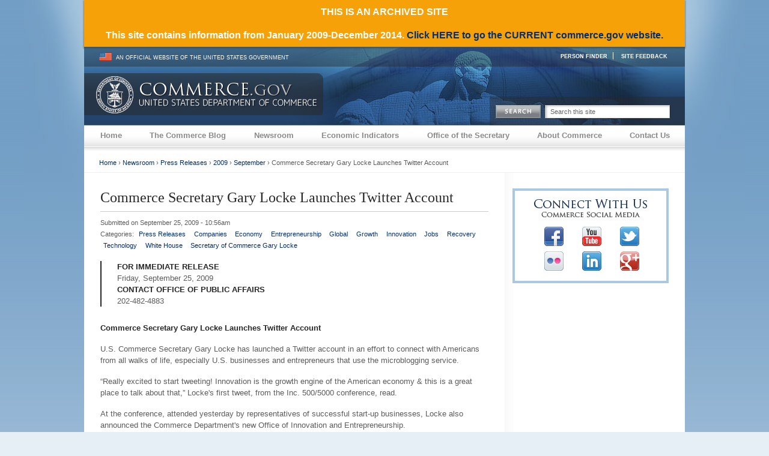

--- FILE ---
content_type: text/html
request_url: https://2010-2014.commerce.gov/node/11748.html
body_size: 7264
content:
<!DOCTYPE html PUBLIC "-//W3C//DTD XHTML 1.0 Strict//EN"
"http://www.w3.org/TR/xhtml1/DTD/xhtml1-strict.dtd">
<html xmlns="http://www.w3.org/1999/xhtml" lang="en" xml:lang="en">
<head>
<meta http-equiv="Content-Type" content="text/html; charset=utf-8" />
<title>Commerce Secretary Gary Locke Launches Twitter Account | Department of Commerce</title>
<meta name="description" content="Commerce.gov is the official website of the United States Department of Commerce and Secretary of Commerce" />
<meta name="keywords" content="Department of Commerce, Commerce, Commerce Department, Secretary of Commerce, Commerce Secretary, Office of the Secretary" />
<meta http-equiv="Content-Type" content="text/html; charset=utf-8" />
<link rel="shortcut icon" href="../sites/all/themes/commerce/favicon.ico" type="image/x-icon" />
<script type="text/javascript" defer="defer" src="http://search.usa.gov/javascripts/jquery/jquery.autocomplete.min.js"></script>
<script type="text/javascript" defer="defer" src="http://search.usa.gov/javascripts/sayt.js"></script>
<link type="text/css" rel="stylesheet" media="all" href="../sites/default/files/css/css_0030f7640a88e3f16d708fa2daf50d73.css" />
<link type="text/css" rel="stylesheet" media="print" href="../sites/default/files/css/css_a3535d8a83f3e8f2f0bd0a6fcd42f910.css" />
<link type="text/css" rel="stylesheet" media="screen" href="../sites/default/files/css/css_7db66f856beeef5ec09d200dad617009.css" />
<!--[if lt IE 7]>
<link type="text/css" rel="stylesheet" media="screen" href="/sites/all/themes/commerce/css/blueprint/ie.css?5" />
<link type="text/css" rel="stylesheet" media="screen" href="/sites/all/themes/commerce/css/ie.css?5" />
<![endif]-->
<!--[if gte IE 7]>
<link type="text/css" rel="stylesheet" media="screen" href="/sites/all/themes/commerce/css/ie7.css?5" />
<![endif]-->
<link type="text/css" rel="stylesheet" media="all" href="http://search.usa.gov/stylesheets/compiled/sayt.css" />
<script type="text/javascript" src="../sites/default/files/js/js_5161716a84bb43a49c317821a77a25fc.js"></script>
<script type="text/javascript">
<!--//--><![CDATA[//><!--
jQuery.extend(Drupal.settings, { "basePath": "/", "googleanalytics": { "trackOutgoing": 1, "trackMailto": 1, "trackDownload": 1, "trackDownloadExtensions": "7z|aac|arc|arj|asf|asx|avi|bin|csv|doc|exe|flv|gif|gz|gzip|hqx|jar|jpe?g|js|mp(2|3|4|e?g)|mov(ie)?|msi|msp|pdf|phps|png|ppt|qtm?|ra(m|r)?|sea|sit|tar|tgz|torrent|txt|wav|wma|wmv|wpd|xls|xml|z|zip" }, "extlink": { "extTarget": "_blank", "extClass": 0, "extSubdomains": 0, "extExclude": "^(http|https|ftp):\\/\\/[^\\/]+\\.(gov|mil)\\/", "extInclude": "", "extAlert": "_blank", "extAlertText": "You are about to leave this U.S. Department of Commerce web site for a destination outside of the Federal Government. You may wish to review each privacy notice since their information collection practices may differ from ours. In addition, our linking to these sites does not constitute an endorsement of any products or services.\r\n\r\nClick OK if you wish to continue to the web site, otherwise click cancel to return to our site.", "mailtoClass": 0 } });
//--><!]]>
</script>
<script type="text/javascript">
<!--//--><![CDATA[//><!--

	    addthis_pub = 'ra-4e384dd26e6802bf';
	    addthis_logo = '';
	    addthis_logo_background = 'EFEFFF';
	    addthis_logo_color = '666699';
	    addthis_brand = ' ';
	    addthis_options = 'favorites, delicious, digg, facebook, googlereader, linkedin, reddit, tumblr, twitter, more';
	    addthis_disable_flash = 'true';
	
//--><!]]>
</script>
<script type="text/javascript">
<!--//--><![CDATA[//><!--
var usagov_sayt_url = '//search.usa.gov/sayt?aid=4977&';
//--><!]]>
</script>
<!--[if IE 6]>
<script>
    DD_belatedPNG.fix('.pngfix, image');
</script>
<![endif]-->
<meta name="google-site-verification" content="ZlEuRdj05n9Apo1zAZ5di_1A9giBFx7_axJ5M06eNDM" />
    </head>
    <body class="not-front not-logged-in page-node node-type-news one-sidebar sidebar-right">
    <div id="wrapper">
        <div id="wrapper-inner" class="pngfix">
          <div id="beta-commerce-gov" style="background-color: #F7A109; color: #FFF; line-height: 2.5em; text-align: center; font-size: larger; font-weight: bold; position: relative; -moz-box-shadow: 0 2px 2px 1px rgba(68,68,68,0.5); -webkit-box-shadow: 0 2px 2px 1px rgba(68,68,68,0.5); box-shadow: 0 2px 2px 1px rgba(68,68,68,0.5); z-index: 1;">THIS IS AN ARCHIVED SITE<br />This site contains information from January 2009-December 2014. <a href="http://www.commerce.gov/">Click HERE to go the CURRENT commerce.gov website.</a></div>
                              <div id="header">
            <div id="header-inner">
                <!-- Skip to nav links -->
                                    <div class="access hide"><a href="11748.html#primary-nav" name="Navigation" rel="Skip to the site navigation">Skip to Navigation</a></div>
                                                    <div class="access hide"><a href="11748.html#main" name="Content" rel="Skip to the site main content">Skip to Content</a></div>
                 
            <div id="info-bar" class="clearfix pngfix hide">
                <div id="date">
                    <img src="../sites/all/themes/commerce/images/usa-flag.gif" alt="United States Flag" /> 
                    <span class='current-date'>An Official Website of the United States Government</span>
                </div>
                      <div id="block-menu-menu-utility-links" class=" block">
	<div class="block-inner">
	  
	  <div class="content">
		<ul class="menu"><li class="leaf first"><a href="http://dir.commerce.gov/" title="Search for Department Employees ">Person Finder</a></li>
<li class="leaf last"><a href="/cdn-cgi/l/email-protection#0e796b6c636f7d7a6b7c4e6a616d20696178317d7b6c646b6d7a33486b6b6a6c6f6d652b3c3e61602b3c3e7a666b2b3c3e4a6b7e6f7c7a636b607a2b3c3e61682b3c3e4d6163636b7c6d6b2b3c3e5d677a6b" title="Email us your feedback on the Department of Commerce website">Site Feedback</a></li>
</ul>	  </div>
	</div>
</div>                 
            </div>
            <!-- logo -->
                 
                    <div id="logo">
                      <a href="../recovery/index.html" title="Home"><img src="../sites/all/themes/commerce/logo.png" alt="Home" /></a>
                    </div>
                	    <!-- logo end -->
                <div id="site-title">
                    <!-- Site Name -->
                                        <div id="site-name">
                        <h1><span><a href="../recovery/index.html" title="Home">Department of Commerce</a></span></h1>
                    </div>
                                                            <!-- Site Name End -->
                </div>
            <!-- Site Search -->
                            <div id="site-search" class="pngfix hide">
                    <form action="http://search.commerce.gov/search"  accept-charset="UTF-8" method="get" id="search-theme-form">
<div><div id="search" class="container-inline">
  <div class="form-item" id="edit-search-theme-form-1-wrapper">
 <label for="edit-search-theme-form-1">Search: </label>
 <input type="text" maxlength="128" name="query" id="edit-search-theme-form-1" size="15" value="" class="form-text usagov-search-autocomplete ui-autocomplete-input ui-corner-all search-field" autocomplete="off" disabled="disabled" />
</div>
<input type="image" name="op" value="Submit Query" id="edit-submit"  disabled="disabled" class="form-submit" src="../sites/all/themes/commerce/images/btn-search.gif" alt="Search" title="Search" />
<input type="hidden" name="affiliate" id="edit-affiliate" value="commerce.gov-archive"  disabled="disabled" />
</div>

</div></form>
                </div>
                        </div>
          </div>          
        <!-- end header -->

        <!-- primary navigation start -->
        <div id="primary-nav" class="clearfix hide">
                            <ul class="menu"><li class="leaf first"><a href="../recovery/index.html" title="Return to the homepage">Home</a></li>
<li class="leaf"><a href="../blog.html" title="View our Blog">The Commerce Blog</a></li>
<li class="expanded"><a href="../news.html" title="Visit our Newsroom">Newsroom</a><ul class="menu"><li class="leaf first"><a href="../news/press-releases.html" title="Browse all our Press Releases">Press Releases</a></li>
<li class="leaf"><a href="../news/fact-sheets.html" title="Browse all our Fact Sheets">Fact Sheets</a></li>
<li class="leaf"><a href="../news/opinion-editorials.html" title="Browse all our Opinion Editorials">Opinion Editorials</a></li>
<li class="leaf"><a href="../news/secretary-speeches.html" title="Browse all Speeches by The Secretary">Secretary Speeches</a></li>
<li class="leaf"><a href="../news/acting-secretary-speeches.html" title="Browse all speeches by the Acting Secretary">Acting Secretary Speeches</a></li>
<li class="leaf last"><a href="../news/deputy-secretary-speeches.html" title="Browse all Speeches by The Deputy Secretary">Deputy Secretary Speeches</a></li>
</ul></li>
<li class="expanded"><a href="http://www.esa.doc.gov/about-economic-indicators" title="Links to the Economic Indicators on ESA&#039;s website">Economic Indicators</a><ul class="menu"><li class="leaf first"><a href="http://www.esa.doc.gov/economic-indicators/economic-indicators" title="">Advance Monthly Sales for Retail and Food Services</a></li>
<li class="leaf"><a href="http://www.esa.doc.gov/economic-indicators/economic-indicators-0" title="">Advance Report on Durable Goods</a></li>
<li class="leaf"><a href="http://www.esa.doc.gov/economic-indicators/economic-indicators-2" title="">Gross Domestic Product</a></li>
<li class="leaf"><a href="http://www.esa.doc.gov/economic-indicators/economic-indicators-5" title="">Monthly Wholesale Trade</a></li>
<li class="leaf"><a href="http://www.esa.doc.gov/economic-indicators/economic-indicators-6" title="">New Residential Construction</a></li>
<li class="leaf"><a href="http://www.esa.doc.gov/economic-indicators/economic-indicators-7" title="">New Residential Sales</a></li>
<li class="leaf"><a href="http://www.esa.doc.gov/economic-indicators/economic-indicators-8" title="">Personal Income and Outlays</a></li>
<li class="leaf"><a href="http://www.esa.doc.gov/economic-indicators/economic-indicators-9" title="">U.S. International Trade in Goods and Services</a></li>
<li class="leaf last"><a href="http://www.esa.doc.gov/about-economic-indicators" title="">Other Economic Indicators</a></li>
</ul></li>
<li class="expanded"><a href="../os.html" title="Office of the Secretary">Office of the Secretary</a><ul class="menu"><li class="leaf first"><a href="../office-secretary/office-business-liaison.html" title="Office of Business Liaison">Office of Business Liaison</a></li>
<li class="leaf"><a href="../center-faith-based-and-neighborhood-partnerships.html" title="Center for Faith Based and Neighborhood Partnerships">Center for Faith Based and Neighborhood Partnerships</a></li>
<li class="leaf"><a href="../office-secretary/native-american-affairs.html" title="Native American Affairs">Native American Affairs</a></li>
<li class="leaf"><a href="http://www.osec.doc.gov/cfo/" title="Visit the CFO/ASA website">Office of the Chief Financial Officer and Assistant Secretary for Administration</a></li>
<li class="leaf"><a href="http://ocio.os.doc.gov/" title="Visit the OCIO website">Office of the Chief Information Officer</a></li>
<li class="leaf"><a href="../office-secretary/office-executive-secretariat.html" title="Office of the Executive Secretariat">Office of the Executive Secretariat</a></li>
<li class="collapsed"><a href="../os/ogc.html" title="Visit the OGC website">Office of General Counsel</a></li>
<li class="leaf"><a href="http://www.oig.doc.gov/" title="Visit the OIG website">Office of Inspector General</a></li>
<li class="leaf"><a href="../office-secretary/office-legislative-and-intergovernmental-affairs.html" title="Office of Legislative and Intergovernmental Affairs">Office of Legislative and Intergovernmental Affairs</a></li>
<li class="collapsed"><a href="../office-secretary/office-policy-and-strategic-planning.html" title="Office of Policy and Strategic Planning">Office of Policy and Strategic Planning</a></li>
<li class="leaf last"><a href="../office-public-affairs.html" title="Office of Public Affairs">Office of Public Affairs</a></li>
</ul></li>
<li class="expanded"><a href="../about-department-commerce.html" title="About Commerce">About Commerce</a><ul class="menu"><li class="expanded first"><a href="../about-commerce/commerce-leadership.html" title="">Commerce Leadership</a><ul class="menu"><li class="leaf first"><a href="../About&#32;Commerce/Commerce&#32;Leadership/Penny-Pritzker-Secretary-of-Commerce.html" title="Secretary of Commerce Penny Pritzker">Secretary of Commerce Penny Pritzker</a></li>
<li class="leaf"><a href="../About&#32;Commerce/Commerce&#32;Leadership/Bruce&#32;Andrews,&#32;Acting&#32;Deputy&#32;Secretary&#32;of&#32;Commerce.html" title="">Bruce Andrews, Deputy Secretary of Commerce</a></li>
<li class="leaf last"><a href="http://beta.commerce.gov/directory/kellyrwelsh" title="Mr. Kelly R. Welsh, General Counsel">Kelly R. Welsh, General Counsel</a></li>
</ul></li>
<li class="leaf"><a href="../job-opportunities.html" title="Job Opportunities">Careers &amp; Internships</a></li>
<li class="leaf"><a href="../about-commerce/services.html" title="Find Commerce Department locations in your area">Commerce Services &amp; Offices Near You</a></li>
<li class="leaf"><a href="../about-commerce/grants-contracting-trade-opportunities.html" title="Grants, Contracting, and Trade Opportunities at Commerce">Grants, Contracting &amp; Trade Opportunities</a></li>
<li class="leaf"><a href="../about-commerce/faq.html" title="Frequently Asked Questions">FAQ</a></li>
<li class="leaf last"><a href="../blog/2014/03/10/department-commerce-releases-fy-2014-2018-strategic-plan.html" title="Department of Commerce releases FY 2014-2018 Strategic Plan">Open for Business Agenda Strategic Plan</a></li>
</ul></li>
<li class="expanded last"><a href="../contact-us.html" title="Contact Us">Contact Us</a><ul class="menu"><li class="leaf first"><a href="http://dir.commerce.gov/" title="Search for Department Employees">Commerce Person Finder</a></li>
<li class="leaf last"><a href="../contact/media-contacts.html" title="Media Contacts">Media Contacts</a></li>
</ul></li>
</ul>                                            </div><!-- /primary_menu -->
        <!-- primary navigation end-->
        <div id="content" class="clearfix">
                          <div id="breadcrumb">
                  <div class="breadcrumb"><a href="../recovery/index.html">Home</a> &rsaquo; <a href="../news.html">Newsroom</a> &rsaquo; <a href="../news/press-releases.html">Press Releases</a> &rsaquo; <a href="../news/press-releases/2009.1.html">2009</a> &rsaquo; <a href="../news/press-releases/2009/09.1.html">September</a> &rsaquo; Commerce Secretary Gary Locke Launches Twitter Account</div>	
              </div>
                        
        <!-- Primary Content will usually go here -->
        <div id="bottom-content" class="clearfix">            
                <!-- Main Content -->
                <div id="main">
                    <div id="main-inner">
                    <noscript><p class="noscript">Please enable JavaScript to utilize the full functionality of this site.</p></noscript>
                    <!-- Drupal Warning and Status Messaages -->    
                                            <!-- End Messages -->
                        <!-- Feed Icons -->
                                      
                                              
                        <!--Page Title-->
                        <h1 class="title">Commerce Secretary Gary Locke Launches Twitter Account</h1>   
                        
                                                
                        <!-- Help Message Output -->
                                                                        
                        <!-- Content -->
                                                    <div id="node-11748" class="">
<div class="node-inner">
      <div class="post">
      
        
          <div class="meta">
                  <div class="submitted">
            Submitted on September 25, 2009 - 10:56am          </div>
          
                  <div class="terms terms-inline"> <span>Categories:</span> <ul class="links inline"><li class="taxonomy_term_14 first"><a href="../category/news-type/press-releases.html" rel="tag" title="Announcements from the U.S. Department of Commerce">Press Releases</a></li>
<li class="taxonomy_term_62"><a href="../category/tags/companies.html" rel="tag" title="">Companies </a></li>
<li class="taxonomy_term_152"><a href="../category/tags/economy.html" rel="tag" title="">Economy</a></li>
<li class="taxonomy_term_58"><a href="../category/tags/entrepreneurship.html" rel="tag" title="">Entrepreneurship</a></li>
<li class="taxonomy_term_99"><a href="../category/tags/global.html" rel="tag" title="">Global</a></li>
<li class="taxonomy_term_52"><a href="../category/tags/growth.html" rel="tag" title="">Growth</a></li>
<li class="taxonomy_term_60"><a href="../category/tags/innovation.html" rel="tag" title="">Innovation</a></li>
<li class="taxonomy_term_77"><a href="../category/tags/jobs.html" rel="tag" title="">Jobs</a></li>
<li class="taxonomy_term_73"><a href="../category/tags/recovery.html" rel="tag" title="">Recovery</a></li>
<li class="taxonomy_term_56"><a href="../category/tags/technology.html" rel="tag" title="">Technology</a></li>
<li class="taxonomy_term_172"><a href="../category/tags/white-house.html" rel="tag" title="">White House</a></li>
<li class="taxonomy_term_30 last"><a href="../officials/secretary-commerce-gary-locke.html" rel="tag" title="">Secretary of Commerce Gary Locke</a></li>
</ul></div>
              </div>
      
    <div class="content clearfix">
      <div class="press-release-header">
<p><strong>FOR IMMEDIATE RELEASE</strong></p>
<p>Friday, September 25, 2009</p>
<p><strong>CONTACT OFFICE OF PUBLIC AFFAIRS</strong></p>
<p>202-482-4883</p>
</div>
<p><strong>Commerce Secretary Gary Locke Launches Twitter Account</strong></p>
<p>U.S. Commerce Secretary Gary Locke has launched a Twitter account in an effort to connect with Americans from all walks of life, especially U.S. businesses and entrepreneurs that use the microblogging service.</p>
<p>“Really excited to start tweeting! Innovation is the growth engine of the American economy &amp; this is a great place to talk about that,” Locke's first tweet, from the Inc. 500/5000 conference, read.</p>
<p>At the conference, attended yesterday by representatives of successful start-up businesses, Locke also announced the Commerce Department's new Office of Innovation and Entrepreneurship.</p>
<p>With an estimated five million users worldwide, Twitter will give Locke the opportunity to talk directly with Americans about the work the Commerce Department is doing to help create jobs here at home and make U.S. companies more competitive in the global economy.</p>
<p>Today, Locke will be tweeting from an event on innovation and the Recovery Act he is attending in Bethlehem, Pa., with White House Chief Technology Officer Aneesh Chopra.</p>
<p>To follow Locke on Twitter, please visit <a href="http://twitter.com/amblocke">http://twitter.com/amblocke</a>.</p>    </div>
   <!--Removes Links for the Newsroom -->
    <div class="node-links">
      <ul class="links inline"><li class="addthis first last"><span>
      <a class="addthis-button" href="http://www.addthis.com/bookmark.php"
        onmouseover="return addthis_open(this, '', '[URL]', '[TITLE]')"
        onmouseout="addthis_close()"
        onclick="return addthis_sendto()"><img src="../sites/all/themes/open-gov/images/share.gif" width="83" height="16" alt=Share /></a><script data-cfasync="false" src="/cdn-cgi/scripts/5c5dd728/cloudflare-static/email-decode.min.js"></script><script type="text/javascript" src="http://s7.addthis.com/js/200/addthis_widget.js"></script></span></li>
</ul>    </div>
    </div>
</div>
</div> <!-- /node-inner, /node -->     
                                                                        
                        <!-- Lower Columns -->
                                                                    </div>            
                </div>
            
                        
                        <div id="sidebar-right" class="hide">
                <div id="sidebar-right-inner">
                    <!-- Sidebar Right Content -->
                      <div id="block-nodeblock-70" class=" block">
	<div class="block-inner">
	  
	  <div class="content">
		<div id="node-70" class="">
<div class="node-inner">
  <div class="post">
      
      
        <div class="content">
      <div id="commerce-connect">
        <div class="inner clearfix">
            <h3><span>Connect with Us</span></h3>
            <p class="badge-subtitle social"><span>Commerce Social Media</span></p>
            <ul id="social-media" class="clearfix">
                <li class="facebook"><a title="Click to go to the Commerce Facebook page" href="https://www.facebook.com/Commercegov" target="_blank"><img src="../sites/all/images/icons/facebook.png" alt="Facebook Icon" width="32" height="32" /></a></li>
                <li class="youtube"><a title="Click to go to the Commerce YouTube channel" href="http://www.youtube.com/CommerceNews" target="_blank"><img src="../sites/all/images/icons/youtube.png" alt="YouTube Icon" width="32" height="32" /></a></li>
                <li class="twitter"><a title="Click to go to the Commerce Twitter page" href="https://twitter.com/CommerceGov" target="_blank"><img src="../sites/all/images/icons/twitter-2.png" alt="Twitter Icon" width="32" height="32" /></a></li>
                <li class="flickr"><a title="Click to go to the Commerce Flickr photostream" href="http://www.flickr.com/photos/commercegov/" target="_blank"><img src="../sites/all/images/icons/flickr.png" alt="Flickcr Icon" width="32" height="32" /></a></li>
<li class="linkedin"><a title="Click to go to the Commerce LinkedIn page" href="https://www.linkedin.com/company/u-s--department-of-commerce" target="_blank"><img src="../sites/all/images/icons/linkedin.png" alt="LinkedIn Icon" width="32" height="32" /></a></li>
<li class="googleplus"><a title="Click to go to the Commerce Google Plus page" href="https://plus.google.com/100473621788522700548/posts" target="_blank"><img src="../sites/all/images/icons/google-plus.png" alt="Google Plus Icon" width="32" height="32" /></a></li>
            </ul>        
        </div>
    </div>    </div>
</div>
</div>
</div> <!-- /node-inner, /node -->     
	  </div>
	</div>
</div>                </div>
            </div>
                            

            </div> 
          </div>          
        <!-- end content -->
        </div>
    </div>
       <!-- Begin Footer -->
        <div id="footer">            
            <div id="footer-inner">
				
		    
		<div id="footer-message">
                    <a href="../recovery/index.html" rel="Return Home" title="Return to the homepage">
                        United States Department of Commerce                    </a>
		</div>
		                
		                <div id="secondary-links" class="hide">
                    <ul class="links"><li class="menu-630 first"><a href="../recovery/index.html" title="Return to the home page.">Home</a></li>
<li class="menu-11294"><a href="../plain-language.html" title="Department of Commerce PLAIN Language">PLAIN Language</a></li>
<li class="menu-635"><a href="http://www.whitehouse.gov" title="Go to the whitehouse.gov site.">Whitehouse.gov</a></li>
<li class="menu-1936"><a href="../privacy-policy.html" title="Privacy Policy">Privacy Policy</a></li>
<li class="menu-1262"><a href="../comment-policy.html" title="Comment Policy">Comment Policy</a></li>
<li class="menu-631"><a href="http://www.osec.doc.gov/omo/FOIA/FOIAWEBSITE.htm" title="Requesting Commerce Department Records under the Freedom of Information Act &amp; the Privacy Act ">FOIA</a></li>
<li class="menu-632"><a href="http://www.usa.gov" title="USA.gov">Usa.gov</a></li>
<li class="menu-637"><a href="http://www.usa.gov/gobiernousa/" title="">GobiernoUSA.gov</a></li>
<li class="menu-3217"><a href="http://www.oig.doc.gov/" title="Office of Inspector General">Inspector General</a></li>
<li class="menu-633"><a href="http://www.osec.doc.gov/ocr/nofear/nofear.htm" title="No FEAR Act">No FEAR Act</a></li>
<li class="menu-636"><a href="http://www.recovery.gov" title="Go to the Recovery.gov site.">Recovery.gov</a></li>
<li class="menu-2648"><a href="http://2001-2009.commerce.gov/" title="This is a link to the old Commerce.gov 2001-2009">Commerce Archive</a></li>
<li class="menu-10664"><a href="http://www.osec.doc.gov/ocr/EEOPolicy.html" title="Link to the Department of Commerce’s Office of Civil Rights Equal Employment Opportunity policy">EEO Policy </a></li>
<li class="menu-18545"><a href="../Whistleblower&#32;Protection&#32;Enhancement&#32;Act.html" title="Whistleblower Protection Enhancement Act">Whistleblower Protection Enhancement Act</a></li>
<li class="menu-3233"><a href="http://www.osec.doc.gov/ofm/Improper_Payments.html" title="The Improper Payments Information Act (IPIA)">Improper Payments</a></li>
<li class="menu-18877"><a href="http://www.osec.doc.gov/ofm/OFM_Publications.html" title="">AGENCY FINANCIAL REPORT</a></li>
<li class="menu-3238 last"><a href="http://ocio.os.doc.gov/ITPolicyandPrograms/Information_Quality/index.htm" title="The Department of Commerce is committed to ensuring that the array of information it provides to the public is of the highest quality.">Information Quality</a></li>
</ul>                    
                </div>
                   
            </div>
        </div>
    <!-- End Footer -->
    <div id="post-area" class="hide">
    <!--postarea start -->
    <div id="postarea-inner" class="clearfix">
		        </div>
    <!-- post-inner end -->
  </div>
  <!-- postarea end -->
    <!-- End Post Area -->
    <div id="closure">
        <script type="text/javascript">
<!--//--><![CDATA[//><!--
var _gaq = _gaq || [];_gaq.push(["_setAccount", "UA-18792204-1"]);_gaq.push(["_gat._anonymizeIp"]);_gaq.push(["_setDomainName", ".2010-2014.commerce.gov"]);_gaq.push(["_trackPageview"]);(function() {var ga = document.createElement("script");ga.type = "text/javascript";ga.async = true;ga.src = ("https:" == document.location.protocol ? "https://ssl" : "http://www") + ".google-analytics.com/ga.js";var s = document.getElementsByTagName("script")[0];s.parentNode.insertBefore(ga, s);})();
//--><!]]>
</script>
        <!-- closure -->
    </div>  
    <!-- end closure -->
<!-- Begin: www.iperceptions.com <script src="https://ips-invite.iperceptions.com/webValidator.aspx?sdfc=5d169f49-48667-5b0fb26b-53f2-483b-a40b-d984747dd023&lID=1&loc=4Q-WEB2&cD=30&rF=True&iType=1&domainname=1" type="text/javascript" defer="defer" ></script> End: www.iperceptions.com -->

<script>(function(){function c(){var b=a.contentDocument||a.contentWindow.document;if(b){var d=b.createElement('script');d.innerHTML="window.__CF$cv$params={r:'9c0ee43d08c1d287',t:'MTc2ODkxNTQ2MA=='};var a=document.createElement('script');a.src='/cdn-cgi/challenge-platform/scripts/jsd/main.js';document.getElementsByTagName('head')[0].appendChild(a);";b.getElementsByTagName('head')[0].appendChild(d)}}if(document.body){var a=document.createElement('iframe');a.height=1;a.width=1;a.style.position='absolute';a.style.top=0;a.style.left=0;a.style.border='none';a.style.visibility='hidden';document.body.appendChild(a);if('loading'!==document.readyState)c();else if(window.addEventListener)document.addEventListener('DOMContentLoaded',c);else{var e=document.onreadystatechange||function(){};document.onreadystatechange=function(b){e(b);'loading'!==document.readyState&&(document.onreadystatechange=e,c())}}}})();</script><script defer src="https://static.cloudflareinsights.com/beacon.min.js/vcd15cbe7772f49c399c6a5babf22c1241717689176015" integrity="sha512-ZpsOmlRQV6y907TI0dKBHq9Md29nnaEIPlkf84rnaERnq6zvWvPUqr2ft8M1aS28oN72PdrCzSjY4U6VaAw1EQ==" data-cf-beacon='{"version":"2024.11.0","token":"9473a5560ede4bfe886d4c02211ce691","server_timing":{"name":{"cfCacheStatus":true,"cfEdge":true,"cfExtPri":true,"cfL4":true,"cfOrigin":true,"cfSpeedBrain":true},"location_startswith":null}}' crossorigin="anonymous"></script>
</body>
</html>
